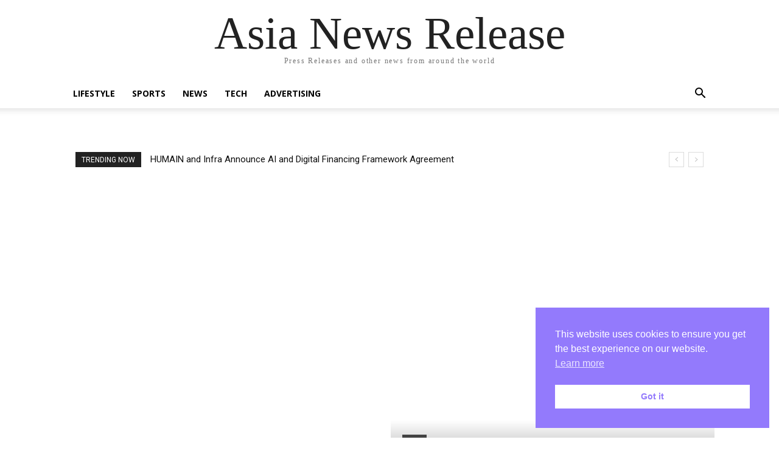

--- FILE ---
content_type: text/html; charset=utf-8
request_url: https://www.google.com/recaptcha/api2/aframe
body_size: 269
content:
<!DOCTYPE HTML><html><head><meta http-equiv="content-type" content="text/html; charset=UTF-8"></head><body><script nonce="WiMZG0hU49njdeSHRqzCpQ">/** Anti-fraud and anti-abuse applications only. See google.com/recaptcha */ try{var clients={'sodar':'https://pagead2.googlesyndication.com/pagead/sodar?'};window.addEventListener("message",function(a){try{if(a.source===window.parent){var b=JSON.parse(a.data);var c=clients[b['id']];if(c){var d=document.createElement('img');d.src=c+b['params']+'&rc='+(localStorage.getItem("rc::a")?sessionStorage.getItem("rc::b"):"");window.document.body.appendChild(d);sessionStorage.setItem("rc::e",parseInt(sessionStorage.getItem("rc::e")||0)+1);localStorage.setItem("rc::h",'1769456246712');}}}catch(b){}});window.parent.postMessage("_grecaptcha_ready", "*");}catch(b){}</script></body></html>